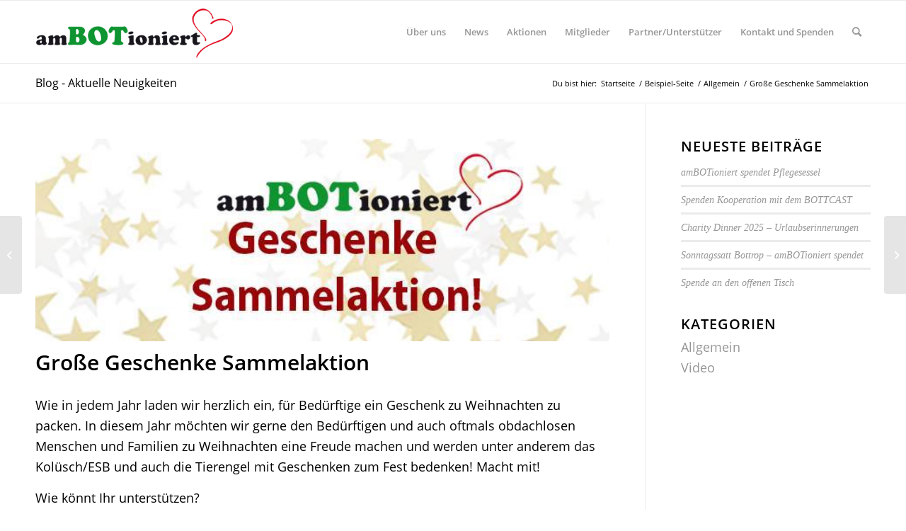

--- FILE ---
content_type: text/html; charset=UTF-8
request_url: https://ambotioniert.de/grosse-geschenke-sammelaktion/
body_size: 12387
content:
<!DOCTYPE html>
<html lang="de" class="html_stretched responsive av-preloader-disabled  html_header_top html_logo_left html_main_nav_header html_menu_right html_slim html_header_sticky html_header_shrinking html_mobile_menu_phone html_header_searchicon html_content_align_center html_header_unstick_top_disabled html_header_stretch_disabled html_av-overlay-side html_av-overlay-side-classic html_av-submenu-noclone html_entry_id_765 av-cookies-no-cookie-consent av-no-preview av-default-lightbox html_text_menu_active av-mobile-menu-switch-default">
<head>
<meta charset="UTF-8" />


<!-- mobile setting -->
<meta name="viewport" content="width=device-width, initial-scale=1">

<!-- Scripts/CSS and wp_head hook -->
<meta name='robots' content='index, follow, max-image-preview:large, max-snippet:-1, max-video-preview:-1' />

	<!-- This site is optimized with the Yoast SEO plugin v19.9 - https://yoast.com/wordpress/plugins/seo/ -->
	<title>Große Geschenke Sammelaktion - amBOTioniert e.V.</title>
	<link rel="canonical" href="https://ambotioniert.de/grosse-geschenke-sammelaktion/" />
	<meta property="og:locale" content="de_DE" />
	<meta property="og:type" content="article" />
	<meta property="og:title" content="Große Geschenke Sammelaktion - amBOTioniert e.V." />
	<meta property="og:description" content="Wie in jedem Jahr laden wir herzlich ein, für Bedürftige ein Geschenk zu Weihnachten zu packen. In diesem Jahr möchten wir gerne den Bedürftigen und auch oftmals obdachlosen Menschen und Familien zu Weihnachten eine Freude machen und werden unter anderem das Kolüsch/ESB und auch die Tierengel mit Geschenken zum Fest bedenken! Macht mit! Wie könnt [&hellip;]" />
	<meta property="og:url" content="https://ambotioniert.de/grosse-geschenke-sammelaktion/" />
	<meta property="og:site_name" content="amBOTioniert e.V." />
	<meta property="article:published_time" content="2017-10-25T10:39:54+00:00" />
	<meta property="og:image" content="https://ambotioniert.de/wp-content/uploads/2017/10/22552565_818843594986594_2665931329592347356_n.jpg" />
	<meta property="og:image:width" content="659" />
	<meta property="og:image:height" content="232" />
	<meta property="og:image:type" content="image/jpeg" />
	<meta name="author" content="Redakteur" />
	<meta name="twitter:card" content="summary_large_image" />
	<meta name="twitter:label1" content="Verfasst von" />
	<meta name="twitter:data1" content="Redakteur" />
	<meta name="twitter:label2" content="Geschätzte Lesezeit" />
	<meta name="twitter:data2" content="1 Minute" />
	<script type="application/ld+json" class="yoast-schema-graph">{"@context":"https://schema.org","@graph":[{"@type":"WebPage","@id":"https://ambotioniert.de/grosse-geschenke-sammelaktion/","url":"https://ambotioniert.de/grosse-geschenke-sammelaktion/","name":"Große Geschenke Sammelaktion - amBOTioniert e.V.","isPartOf":{"@id":"https://ambotioniert.de/#website"},"primaryImageOfPage":{"@id":"https://ambotioniert.de/grosse-geschenke-sammelaktion/#primaryimage"},"image":{"@id":"https://ambotioniert.de/grosse-geschenke-sammelaktion/#primaryimage"},"thumbnailUrl":"https://ambotioniert.de/wp-content/uploads/2017/10/22552565_818843594986594_2665931329592347356_n.jpg","datePublished":"2017-10-25T10:39:54+00:00","dateModified":"2017-10-25T10:39:54+00:00","author":{"@id":"https://ambotioniert.de/#/schema/person/1f77d8fac85972f5d7305c6160867861"},"breadcrumb":{"@id":"https://ambotioniert.de/grosse-geschenke-sammelaktion/#breadcrumb"},"inLanguage":"de","potentialAction":[{"@type":"ReadAction","target":["https://ambotioniert.de/grosse-geschenke-sammelaktion/"]}]},{"@type":"ImageObject","inLanguage":"de","@id":"https://ambotioniert.de/grosse-geschenke-sammelaktion/#primaryimage","url":"https://ambotioniert.de/wp-content/uploads/2017/10/22552565_818843594986594_2665931329592347356_n.jpg","contentUrl":"https://ambotioniert.de/wp-content/uploads/2017/10/22552565_818843594986594_2665931329592347356_n.jpg","width":659,"height":232},{"@type":"BreadcrumbList","@id":"https://ambotioniert.de/grosse-geschenke-sammelaktion/#breadcrumb","itemListElement":[{"@type":"ListItem","position":1,"name":"Startseite","item":"https://ambotioniert.de/"},{"@type":"ListItem","position":2,"name":"Beispiel-Seite","item":"https://ambotioniert.de/beispiel-seite/"},{"@type":"ListItem","position":3,"name":"Große Geschenke Sammelaktion"}]},{"@type":"WebSite","@id":"https://ambotioniert.de/#website","url":"https://ambotioniert.de/","name":"amBOTioniert e.V.","description":"","potentialAction":[{"@type":"SearchAction","target":{"@type":"EntryPoint","urlTemplate":"https://ambotioniert.de/?s={search_term_string}"},"query-input":"required name=search_term_string"}],"inLanguage":"de"},{"@type":"Person","@id":"https://ambotioniert.de/#/schema/person/1f77d8fac85972f5d7305c6160867861","name":"Redakteur","url":"https://ambotioniert.de/author/redakteur/"}]}</script>
	<!-- / Yoast SEO plugin. -->


<link rel='dns-prefetch' href='//s.w.org' />
<link rel="alternate" type="application/rss+xml" title="amBOTioniert e.V. &raquo; Feed" href="https://ambotioniert.de/feed/" />
<link rel="alternate" type="application/rss+xml" title="amBOTioniert e.V. &raquo; Kommentar-Feed" href="https://ambotioniert.de/comments/feed/" />
<link rel="alternate" type="application/rss+xml" title="amBOTioniert e.V. &raquo; Große Geschenke Sammelaktion-Kommentar-Feed" href="https://ambotioniert.de/grosse-geschenke-sammelaktion/feed/" />
<script type="text/javascript">
window._wpemojiSettings = {"baseUrl":"https:\/\/s.w.org\/images\/core\/emoji\/14.0.0\/72x72\/","ext":".png","svgUrl":"https:\/\/s.w.org\/images\/core\/emoji\/14.0.0\/svg\/","svgExt":".svg","source":{"concatemoji":"https:\/\/ambotioniert.de\/wp-includes\/js\/wp-emoji-release.min.js?ver=6.0.11"}};
/*! This file is auto-generated */
!function(e,a,t){var n,r,o,i=a.createElement("canvas"),p=i.getContext&&i.getContext("2d");function s(e,t){var a=String.fromCharCode,e=(p.clearRect(0,0,i.width,i.height),p.fillText(a.apply(this,e),0,0),i.toDataURL());return p.clearRect(0,0,i.width,i.height),p.fillText(a.apply(this,t),0,0),e===i.toDataURL()}function c(e){var t=a.createElement("script");t.src=e,t.defer=t.type="text/javascript",a.getElementsByTagName("head")[0].appendChild(t)}for(o=Array("flag","emoji"),t.supports={everything:!0,everythingExceptFlag:!0},r=0;r<o.length;r++)t.supports[o[r]]=function(e){if(!p||!p.fillText)return!1;switch(p.textBaseline="top",p.font="600 32px Arial",e){case"flag":return s([127987,65039,8205,9895,65039],[127987,65039,8203,9895,65039])?!1:!s([55356,56826,55356,56819],[55356,56826,8203,55356,56819])&&!s([55356,57332,56128,56423,56128,56418,56128,56421,56128,56430,56128,56423,56128,56447],[55356,57332,8203,56128,56423,8203,56128,56418,8203,56128,56421,8203,56128,56430,8203,56128,56423,8203,56128,56447]);case"emoji":return!s([129777,127995,8205,129778,127999],[129777,127995,8203,129778,127999])}return!1}(o[r]),t.supports.everything=t.supports.everything&&t.supports[o[r]],"flag"!==o[r]&&(t.supports.everythingExceptFlag=t.supports.everythingExceptFlag&&t.supports[o[r]]);t.supports.everythingExceptFlag=t.supports.everythingExceptFlag&&!t.supports.flag,t.DOMReady=!1,t.readyCallback=function(){t.DOMReady=!0},t.supports.everything||(n=function(){t.readyCallback()},a.addEventListener?(a.addEventListener("DOMContentLoaded",n,!1),e.addEventListener("load",n,!1)):(e.attachEvent("onload",n),a.attachEvent("onreadystatechange",function(){"complete"===a.readyState&&t.readyCallback()})),(e=t.source||{}).concatemoji?c(e.concatemoji):e.wpemoji&&e.twemoji&&(c(e.twemoji),c(e.wpemoji)))}(window,document,window._wpemojiSettings);
</script>
<style type="text/css">
img.wp-smiley,
img.emoji {
	display: inline !important;
	border: none !important;
	box-shadow: none !important;
	height: 1em !important;
	width: 1em !important;
	margin: 0 0.07em !important;
	vertical-align: -0.1em !important;
	background: none !important;
	padding: 0 !important;
}
</style>
	<link rel='stylesheet' id='wp-block-library-css'  href='https://ambotioniert.de/wp-includes/css/dist/block-library/style.min.css?ver=6.0.11' type='text/css' media='all' />
<style id='global-styles-inline-css' type='text/css'>
body{--wp--preset--color--black: #000000;--wp--preset--color--cyan-bluish-gray: #abb8c3;--wp--preset--color--white: #ffffff;--wp--preset--color--pale-pink: #f78da7;--wp--preset--color--vivid-red: #cf2e2e;--wp--preset--color--luminous-vivid-orange: #ff6900;--wp--preset--color--luminous-vivid-amber: #fcb900;--wp--preset--color--light-green-cyan: #7bdcb5;--wp--preset--color--vivid-green-cyan: #00d084;--wp--preset--color--pale-cyan-blue: #8ed1fc;--wp--preset--color--vivid-cyan-blue: #0693e3;--wp--preset--color--vivid-purple: #9b51e0;--wp--preset--color--metallic-red: #b02b2c;--wp--preset--color--maximum-yellow-red: #edae44;--wp--preset--color--yellow-sun: #eeee22;--wp--preset--color--palm-leaf: #83a846;--wp--preset--color--aero: #7bb0e7;--wp--preset--color--old-lavender: #745f7e;--wp--preset--color--steel-teal: #5f8789;--wp--preset--color--raspberry-pink: #d65799;--wp--preset--color--medium-turquoise: #4ecac2;--wp--preset--gradient--vivid-cyan-blue-to-vivid-purple: linear-gradient(135deg,rgba(6,147,227,1) 0%,rgb(155,81,224) 100%);--wp--preset--gradient--light-green-cyan-to-vivid-green-cyan: linear-gradient(135deg,rgb(122,220,180) 0%,rgb(0,208,130) 100%);--wp--preset--gradient--luminous-vivid-amber-to-luminous-vivid-orange: linear-gradient(135deg,rgba(252,185,0,1) 0%,rgba(255,105,0,1) 100%);--wp--preset--gradient--luminous-vivid-orange-to-vivid-red: linear-gradient(135deg,rgba(255,105,0,1) 0%,rgb(207,46,46) 100%);--wp--preset--gradient--very-light-gray-to-cyan-bluish-gray: linear-gradient(135deg,rgb(238,238,238) 0%,rgb(169,184,195) 100%);--wp--preset--gradient--cool-to-warm-spectrum: linear-gradient(135deg,rgb(74,234,220) 0%,rgb(151,120,209) 20%,rgb(207,42,186) 40%,rgb(238,44,130) 60%,rgb(251,105,98) 80%,rgb(254,248,76) 100%);--wp--preset--gradient--blush-light-purple: linear-gradient(135deg,rgb(255,206,236) 0%,rgb(152,150,240) 100%);--wp--preset--gradient--blush-bordeaux: linear-gradient(135deg,rgb(254,205,165) 0%,rgb(254,45,45) 50%,rgb(107,0,62) 100%);--wp--preset--gradient--luminous-dusk: linear-gradient(135deg,rgb(255,203,112) 0%,rgb(199,81,192) 50%,rgb(65,88,208) 100%);--wp--preset--gradient--pale-ocean: linear-gradient(135deg,rgb(255,245,203) 0%,rgb(182,227,212) 50%,rgb(51,167,181) 100%);--wp--preset--gradient--electric-grass: linear-gradient(135deg,rgb(202,248,128) 0%,rgb(113,206,126) 100%);--wp--preset--gradient--midnight: linear-gradient(135deg,rgb(2,3,129) 0%,rgb(40,116,252) 100%);--wp--preset--duotone--dark-grayscale: url('#wp-duotone-dark-grayscale');--wp--preset--duotone--grayscale: url('#wp-duotone-grayscale');--wp--preset--duotone--purple-yellow: url('#wp-duotone-purple-yellow');--wp--preset--duotone--blue-red: url('#wp-duotone-blue-red');--wp--preset--duotone--midnight: url('#wp-duotone-midnight');--wp--preset--duotone--magenta-yellow: url('#wp-duotone-magenta-yellow');--wp--preset--duotone--purple-green: url('#wp-duotone-purple-green');--wp--preset--duotone--blue-orange: url('#wp-duotone-blue-orange');--wp--preset--font-size--small: 1rem;--wp--preset--font-size--medium: 1.125rem;--wp--preset--font-size--large: 1.75rem;--wp--preset--font-size--x-large: clamp(1.75rem, 3vw, 2.25rem);}body { margin: 0; }.wp-site-blocks > .alignleft { float: left; margin-right: 2em; }.wp-site-blocks > .alignright { float: right; margin-left: 2em; }.wp-site-blocks > .aligncenter { justify-content: center; margin-left: auto; margin-right: auto; }.has-black-color{color: var(--wp--preset--color--black) !important;}.has-cyan-bluish-gray-color{color: var(--wp--preset--color--cyan-bluish-gray) !important;}.has-white-color{color: var(--wp--preset--color--white) !important;}.has-pale-pink-color{color: var(--wp--preset--color--pale-pink) !important;}.has-vivid-red-color{color: var(--wp--preset--color--vivid-red) !important;}.has-luminous-vivid-orange-color{color: var(--wp--preset--color--luminous-vivid-orange) !important;}.has-luminous-vivid-amber-color{color: var(--wp--preset--color--luminous-vivid-amber) !important;}.has-light-green-cyan-color{color: var(--wp--preset--color--light-green-cyan) !important;}.has-vivid-green-cyan-color{color: var(--wp--preset--color--vivid-green-cyan) !important;}.has-pale-cyan-blue-color{color: var(--wp--preset--color--pale-cyan-blue) !important;}.has-vivid-cyan-blue-color{color: var(--wp--preset--color--vivid-cyan-blue) !important;}.has-vivid-purple-color{color: var(--wp--preset--color--vivid-purple) !important;}.has-metallic-red-color{color: var(--wp--preset--color--metallic-red) !important;}.has-maximum-yellow-red-color{color: var(--wp--preset--color--maximum-yellow-red) !important;}.has-yellow-sun-color{color: var(--wp--preset--color--yellow-sun) !important;}.has-palm-leaf-color{color: var(--wp--preset--color--palm-leaf) !important;}.has-aero-color{color: var(--wp--preset--color--aero) !important;}.has-old-lavender-color{color: var(--wp--preset--color--old-lavender) !important;}.has-steel-teal-color{color: var(--wp--preset--color--steel-teal) !important;}.has-raspberry-pink-color{color: var(--wp--preset--color--raspberry-pink) !important;}.has-medium-turquoise-color{color: var(--wp--preset--color--medium-turquoise) !important;}.has-black-background-color{background-color: var(--wp--preset--color--black) !important;}.has-cyan-bluish-gray-background-color{background-color: var(--wp--preset--color--cyan-bluish-gray) !important;}.has-white-background-color{background-color: var(--wp--preset--color--white) !important;}.has-pale-pink-background-color{background-color: var(--wp--preset--color--pale-pink) !important;}.has-vivid-red-background-color{background-color: var(--wp--preset--color--vivid-red) !important;}.has-luminous-vivid-orange-background-color{background-color: var(--wp--preset--color--luminous-vivid-orange) !important;}.has-luminous-vivid-amber-background-color{background-color: var(--wp--preset--color--luminous-vivid-amber) !important;}.has-light-green-cyan-background-color{background-color: var(--wp--preset--color--light-green-cyan) !important;}.has-vivid-green-cyan-background-color{background-color: var(--wp--preset--color--vivid-green-cyan) !important;}.has-pale-cyan-blue-background-color{background-color: var(--wp--preset--color--pale-cyan-blue) !important;}.has-vivid-cyan-blue-background-color{background-color: var(--wp--preset--color--vivid-cyan-blue) !important;}.has-vivid-purple-background-color{background-color: var(--wp--preset--color--vivid-purple) !important;}.has-metallic-red-background-color{background-color: var(--wp--preset--color--metallic-red) !important;}.has-maximum-yellow-red-background-color{background-color: var(--wp--preset--color--maximum-yellow-red) !important;}.has-yellow-sun-background-color{background-color: var(--wp--preset--color--yellow-sun) !important;}.has-palm-leaf-background-color{background-color: var(--wp--preset--color--palm-leaf) !important;}.has-aero-background-color{background-color: var(--wp--preset--color--aero) !important;}.has-old-lavender-background-color{background-color: var(--wp--preset--color--old-lavender) !important;}.has-steel-teal-background-color{background-color: var(--wp--preset--color--steel-teal) !important;}.has-raspberry-pink-background-color{background-color: var(--wp--preset--color--raspberry-pink) !important;}.has-medium-turquoise-background-color{background-color: var(--wp--preset--color--medium-turquoise) !important;}.has-black-border-color{border-color: var(--wp--preset--color--black) !important;}.has-cyan-bluish-gray-border-color{border-color: var(--wp--preset--color--cyan-bluish-gray) !important;}.has-white-border-color{border-color: var(--wp--preset--color--white) !important;}.has-pale-pink-border-color{border-color: var(--wp--preset--color--pale-pink) !important;}.has-vivid-red-border-color{border-color: var(--wp--preset--color--vivid-red) !important;}.has-luminous-vivid-orange-border-color{border-color: var(--wp--preset--color--luminous-vivid-orange) !important;}.has-luminous-vivid-amber-border-color{border-color: var(--wp--preset--color--luminous-vivid-amber) !important;}.has-light-green-cyan-border-color{border-color: var(--wp--preset--color--light-green-cyan) !important;}.has-vivid-green-cyan-border-color{border-color: var(--wp--preset--color--vivid-green-cyan) !important;}.has-pale-cyan-blue-border-color{border-color: var(--wp--preset--color--pale-cyan-blue) !important;}.has-vivid-cyan-blue-border-color{border-color: var(--wp--preset--color--vivid-cyan-blue) !important;}.has-vivid-purple-border-color{border-color: var(--wp--preset--color--vivid-purple) !important;}.has-metallic-red-border-color{border-color: var(--wp--preset--color--metallic-red) !important;}.has-maximum-yellow-red-border-color{border-color: var(--wp--preset--color--maximum-yellow-red) !important;}.has-yellow-sun-border-color{border-color: var(--wp--preset--color--yellow-sun) !important;}.has-palm-leaf-border-color{border-color: var(--wp--preset--color--palm-leaf) !important;}.has-aero-border-color{border-color: var(--wp--preset--color--aero) !important;}.has-old-lavender-border-color{border-color: var(--wp--preset--color--old-lavender) !important;}.has-steel-teal-border-color{border-color: var(--wp--preset--color--steel-teal) !important;}.has-raspberry-pink-border-color{border-color: var(--wp--preset--color--raspberry-pink) !important;}.has-medium-turquoise-border-color{border-color: var(--wp--preset--color--medium-turquoise) !important;}.has-vivid-cyan-blue-to-vivid-purple-gradient-background{background: var(--wp--preset--gradient--vivid-cyan-blue-to-vivid-purple) !important;}.has-light-green-cyan-to-vivid-green-cyan-gradient-background{background: var(--wp--preset--gradient--light-green-cyan-to-vivid-green-cyan) !important;}.has-luminous-vivid-amber-to-luminous-vivid-orange-gradient-background{background: var(--wp--preset--gradient--luminous-vivid-amber-to-luminous-vivid-orange) !important;}.has-luminous-vivid-orange-to-vivid-red-gradient-background{background: var(--wp--preset--gradient--luminous-vivid-orange-to-vivid-red) !important;}.has-very-light-gray-to-cyan-bluish-gray-gradient-background{background: var(--wp--preset--gradient--very-light-gray-to-cyan-bluish-gray) !important;}.has-cool-to-warm-spectrum-gradient-background{background: var(--wp--preset--gradient--cool-to-warm-spectrum) !important;}.has-blush-light-purple-gradient-background{background: var(--wp--preset--gradient--blush-light-purple) !important;}.has-blush-bordeaux-gradient-background{background: var(--wp--preset--gradient--blush-bordeaux) !important;}.has-luminous-dusk-gradient-background{background: var(--wp--preset--gradient--luminous-dusk) !important;}.has-pale-ocean-gradient-background{background: var(--wp--preset--gradient--pale-ocean) !important;}.has-electric-grass-gradient-background{background: var(--wp--preset--gradient--electric-grass) !important;}.has-midnight-gradient-background{background: var(--wp--preset--gradient--midnight) !important;}.has-small-font-size{font-size: var(--wp--preset--font-size--small) !important;}.has-medium-font-size{font-size: var(--wp--preset--font-size--medium) !important;}.has-large-font-size{font-size: var(--wp--preset--font-size--large) !important;}.has-x-large-font-size{font-size: var(--wp--preset--font-size--x-large) !important;}
</style>
<link rel='stylesheet' id='avia-merged-styles-css'  href='https://ambotioniert.de/wp-content/uploads/dynamic_avia/avia-merged-styles-728b92a983249968b91b9f6652441c60---64c7b26b6433c.css' type='text/css' media='all' />
<script type='text/javascript' src='https://ambotioniert.de/wp-includes/js/jquery/jquery.min.js?ver=3.6.0' id='jquery-core-js'></script>
<script type='text/javascript' src='https://ambotioniert.de/wp-includes/js/jquery/jquery-migrate.min.js?ver=3.3.2' id='jquery-migrate-js'></script>
<link rel="https://api.w.org/" href="https://ambotioniert.de/wp-json/" /><link rel="alternate" type="application/json" href="https://ambotioniert.de/wp-json/wp/v2/posts/765" /><link rel="EditURI" type="application/rsd+xml" title="RSD" href="https://ambotioniert.de/xmlrpc.php?rsd" />
<link rel="wlwmanifest" type="application/wlwmanifest+xml" href="https://ambotioniert.de/wp-includes/wlwmanifest.xml" /> 
<meta name="generator" content="WordPress 6.0.11" />
<link rel='shortlink' href='https://ambotioniert.de/?p=765' />
<link rel="alternate" type="application/json+oembed" href="https://ambotioniert.de/wp-json/oembed/1.0/embed?url=https%3A%2F%2Fambotioniert.de%2Fgrosse-geschenke-sammelaktion%2F" />
<link rel="alternate" type="text/xml+oembed" href="https://ambotioniert.de/wp-json/oembed/1.0/embed?url=https%3A%2F%2Fambotioniert.de%2Fgrosse-geschenke-sammelaktion%2F&#038;format=xml" />
<link rel="profile" href="http://gmpg.org/xfn/11" />
<link rel="alternate" type="application/rss+xml" title="amBOTioniert e.V. RSS2 Feed" href="https://ambotioniert.de/feed/" />
<link rel="pingback" href="https://ambotioniert.de/xmlrpc.php" />
<!--[if lt IE 9]><script src="https://ambotioniert.de/wp-content/themes/enfold/js/html5shiv.js"></script><![endif]-->


<!-- To speed up the rendering and to display the site as fast as possible to the user we include some styles and scripts for above the fold content inline -->
<script type="text/javascript">'use strict';var avia_is_mobile=!1;if(/Android|webOS|iPhone|iPad|iPod|BlackBerry|IEMobile|Opera Mini/i.test(navigator.userAgent)&&'ontouchstart' in document.documentElement){avia_is_mobile=!0;document.documentElement.className+=' avia_mobile '}
else{document.documentElement.className+=' avia_desktop '};document.documentElement.className+=' js_active ';(function(){var e=['-webkit-','-moz-','-ms-',''],n='',o=!1,a=!1;for(var t in e){if(e[t]+'transform' in document.documentElement.style){o=!0;n=e[t]+'transform'};if(e[t]+'perspective' in document.documentElement.style){a=!0}};if(o){document.documentElement.className+=' avia_transform '};if(a){document.documentElement.className+=' avia_transform3d '};if(typeof document.getElementsByClassName=='function'&&typeof document.documentElement.getBoundingClientRect=='function'&&avia_is_mobile==!1){if(n&&window.innerHeight>0){setTimeout(function(){var e=0,o={},a=0,t=document.getElementsByClassName('av-parallax'),i=window.pageYOffset||document.documentElement.scrollTop;for(e=0;e<t.length;e++){t[e].style.top='0px';o=t[e].getBoundingClientRect();a=Math.ceil((window.innerHeight+i-o.top)*0.3);t[e].style[n]='translate(0px, '+a+'px)';t[e].style.top='auto';t[e].className+=' enabled-parallax '}},50)}}})();</script><style type='text/css'>
@font-face {font-family: 'entypo-fontello'; font-weight: normal; font-style: normal; font-display: auto;
src: url('https://ambotioniert.de/wp-content/themes/enfold/config-templatebuilder/avia-template-builder/assets/fonts/entypo-fontello.woff2') format('woff2'),
url('https://ambotioniert.de/wp-content/themes/enfold/config-templatebuilder/avia-template-builder/assets/fonts/entypo-fontello.woff') format('woff'),
url('https://ambotioniert.de/wp-content/themes/enfold/config-templatebuilder/avia-template-builder/assets/fonts/entypo-fontello.ttf') format('truetype'),
url('https://ambotioniert.de/wp-content/themes/enfold/config-templatebuilder/avia-template-builder/assets/fonts/entypo-fontello.svg#entypo-fontello') format('svg'),
url('https://ambotioniert.de/wp-content/themes/enfold/config-templatebuilder/avia-template-builder/assets/fonts/entypo-fontello.eot'),
url('https://ambotioniert.de/wp-content/themes/enfold/config-templatebuilder/avia-template-builder/assets/fonts/entypo-fontello.eot?#iefix') format('embedded-opentype');
} #top .avia-font-entypo-fontello, body .avia-font-entypo-fontello, html body [data-av_iconfont='entypo-fontello']:before{ font-family: 'entypo-fontello'; }
</style>

<!--
Debugging Info for Theme support: 

Theme: Enfold
Version: 5.1.2
Installed: enfold
AviaFramework Version: 5.0
AviaBuilder Version: 4.8
aviaElementManager Version: 1.0.1
- - - - - - - - - - -
ChildTheme: Enfold Child
ChildTheme Version: 1.0
ChildTheme Installed: enfold

ML:512-PU:78-PLA:3
WP:6.0.11
Compress: CSS:all theme files - JS:all theme files
Updates: disabled
PLAu:3
-->
</head>

<body id="top" class="post-template-default single single-post postid-765 single-format-standard stretched rtl_columns av-curtain-numeric open-sans-1-custom open-sans-1  avia-responsive-images-support" itemscope="itemscope" itemtype="https://schema.org/WebPage" >

	<svg xmlns="http://www.w3.org/2000/svg" viewBox="0 0 0 0" width="0" height="0" focusable="false" role="none" style="visibility: hidden; position: absolute; left: -9999px; overflow: hidden;" ><defs><filter id="wp-duotone-dark-grayscale"><feColorMatrix color-interpolation-filters="sRGB" type="matrix" values=" .299 .587 .114 0 0 .299 .587 .114 0 0 .299 .587 .114 0 0 .299 .587 .114 0 0 " /><feComponentTransfer color-interpolation-filters="sRGB" ><feFuncR type="table" tableValues="0 0.49803921568627" /><feFuncG type="table" tableValues="0 0.49803921568627" /><feFuncB type="table" tableValues="0 0.49803921568627" /><feFuncA type="table" tableValues="1 1" /></feComponentTransfer><feComposite in2="SourceGraphic" operator="in" /></filter></defs></svg><svg xmlns="http://www.w3.org/2000/svg" viewBox="0 0 0 0" width="0" height="0" focusable="false" role="none" style="visibility: hidden; position: absolute; left: -9999px; overflow: hidden;" ><defs><filter id="wp-duotone-grayscale"><feColorMatrix color-interpolation-filters="sRGB" type="matrix" values=" .299 .587 .114 0 0 .299 .587 .114 0 0 .299 .587 .114 0 0 .299 .587 .114 0 0 " /><feComponentTransfer color-interpolation-filters="sRGB" ><feFuncR type="table" tableValues="0 1" /><feFuncG type="table" tableValues="0 1" /><feFuncB type="table" tableValues="0 1" /><feFuncA type="table" tableValues="1 1" /></feComponentTransfer><feComposite in2="SourceGraphic" operator="in" /></filter></defs></svg><svg xmlns="http://www.w3.org/2000/svg" viewBox="0 0 0 0" width="0" height="0" focusable="false" role="none" style="visibility: hidden; position: absolute; left: -9999px; overflow: hidden;" ><defs><filter id="wp-duotone-purple-yellow"><feColorMatrix color-interpolation-filters="sRGB" type="matrix" values=" .299 .587 .114 0 0 .299 .587 .114 0 0 .299 .587 .114 0 0 .299 .587 .114 0 0 " /><feComponentTransfer color-interpolation-filters="sRGB" ><feFuncR type="table" tableValues="0.54901960784314 0.98823529411765" /><feFuncG type="table" tableValues="0 1" /><feFuncB type="table" tableValues="0.71764705882353 0.25490196078431" /><feFuncA type="table" tableValues="1 1" /></feComponentTransfer><feComposite in2="SourceGraphic" operator="in" /></filter></defs></svg><svg xmlns="http://www.w3.org/2000/svg" viewBox="0 0 0 0" width="0" height="0" focusable="false" role="none" style="visibility: hidden; position: absolute; left: -9999px; overflow: hidden;" ><defs><filter id="wp-duotone-blue-red"><feColorMatrix color-interpolation-filters="sRGB" type="matrix" values=" .299 .587 .114 0 0 .299 .587 .114 0 0 .299 .587 .114 0 0 .299 .587 .114 0 0 " /><feComponentTransfer color-interpolation-filters="sRGB" ><feFuncR type="table" tableValues="0 1" /><feFuncG type="table" tableValues="0 0.27843137254902" /><feFuncB type="table" tableValues="0.5921568627451 0.27843137254902" /><feFuncA type="table" tableValues="1 1" /></feComponentTransfer><feComposite in2="SourceGraphic" operator="in" /></filter></defs></svg><svg xmlns="http://www.w3.org/2000/svg" viewBox="0 0 0 0" width="0" height="0" focusable="false" role="none" style="visibility: hidden; position: absolute; left: -9999px; overflow: hidden;" ><defs><filter id="wp-duotone-midnight"><feColorMatrix color-interpolation-filters="sRGB" type="matrix" values=" .299 .587 .114 0 0 .299 .587 .114 0 0 .299 .587 .114 0 0 .299 .587 .114 0 0 " /><feComponentTransfer color-interpolation-filters="sRGB" ><feFuncR type="table" tableValues="0 0" /><feFuncG type="table" tableValues="0 0.64705882352941" /><feFuncB type="table" tableValues="0 1" /><feFuncA type="table" tableValues="1 1" /></feComponentTransfer><feComposite in2="SourceGraphic" operator="in" /></filter></defs></svg><svg xmlns="http://www.w3.org/2000/svg" viewBox="0 0 0 0" width="0" height="0" focusable="false" role="none" style="visibility: hidden; position: absolute; left: -9999px; overflow: hidden;" ><defs><filter id="wp-duotone-magenta-yellow"><feColorMatrix color-interpolation-filters="sRGB" type="matrix" values=" .299 .587 .114 0 0 .299 .587 .114 0 0 .299 .587 .114 0 0 .299 .587 .114 0 0 " /><feComponentTransfer color-interpolation-filters="sRGB" ><feFuncR type="table" tableValues="0.78039215686275 1" /><feFuncG type="table" tableValues="0 0.94901960784314" /><feFuncB type="table" tableValues="0.35294117647059 0.47058823529412" /><feFuncA type="table" tableValues="1 1" /></feComponentTransfer><feComposite in2="SourceGraphic" operator="in" /></filter></defs></svg><svg xmlns="http://www.w3.org/2000/svg" viewBox="0 0 0 0" width="0" height="0" focusable="false" role="none" style="visibility: hidden; position: absolute; left: -9999px; overflow: hidden;" ><defs><filter id="wp-duotone-purple-green"><feColorMatrix color-interpolation-filters="sRGB" type="matrix" values=" .299 .587 .114 0 0 .299 .587 .114 0 0 .299 .587 .114 0 0 .299 .587 .114 0 0 " /><feComponentTransfer color-interpolation-filters="sRGB" ><feFuncR type="table" tableValues="0.65098039215686 0.40392156862745" /><feFuncG type="table" tableValues="0 1" /><feFuncB type="table" tableValues="0.44705882352941 0.4" /><feFuncA type="table" tableValues="1 1" /></feComponentTransfer><feComposite in2="SourceGraphic" operator="in" /></filter></defs></svg><svg xmlns="http://www.w3.org/2000/svg" viewBox="0 0 0 0" width="0" height="0" focusable="false" role="none" style="visibility: hidden; position: absolute; left: -9999px; overflow: hidden;" ><defs><filter id="wp-duotone-blue-orange"><feColorMatrix color-interpolation-filters="sRGB" type="matrix" values=" .299 .587 .114 0 0 .299 .587 .114 0 0 .299 .587 .114 0 0 .299 .587 .114 0 0 " /><feComponentTransfer color-interpolation-filters="sRGB" ><feFuncR type="table" tableValues="0.098039215686275 1" /><feFuncG type="table" tableValues="0 0.66274509803922" /><feFuncB type="table" tableValues="0.84705882352941 0.41960784313725" /><feFuncA type="table" tableValues="1 1" /></feComponentTransfer><feComposite in2="SourceGraphic" operator="in" /></filter></defs></svg>
	<div id='wrap_all'>

	
<header id='header' class='all_colors header_color light_bg_color  av_header_top av_logo_left av_main_nav_header av_menu_right av_slim av_header_sticky av_header_shrinking av_header_stretch_disabled av_mobile_menu_phone av_header_searchicon av_header_unstick_top_disabled av_bottom_nav_disabled  av_header_border_disabled'  role="banner" itemscope="itemscope" itemtype="https://schema.org/WPHeader" >

		<div  id='header_main' class='container_wrap container_wrap_logo'>

        <div class='container av-logo-container'><div class='inner-container'><span class='logo avia-standard-logo'><a href='https://ambotioniert.de/' class=''><img src="https://ambotioniert.de/wp-content/uploads/2016/05/ambot-logo.png" srcset="https://ambotioniert.de/wp-content/uploads/2016/05/ambot-logo.png 400w, https://ambotioniert.de/wp-content/uploads/2016/05/ambot-logo-300x94.png 300w" sizes="(max-width: 400px) 100vw, 400px" height="100" width="300" alt='amBOTioniert e.V.' title='ambot-logo' /></a></span><nav class='main_menu' data-selectname='Wähle eine Seite'  role="navigation" itemscope="itemscope" itemtype="https://schema.org/SiteNavigationElement" ><div class="avia-menu av-main-nav-wrap"><ul role="menu" class="menu av-main-nav" id="avia-menu"><li role="menuitem" id="menu-item-62" class="menu-item menu-item-type-post_type menu-item-object-page menu-item-top-level menu-item-top-level-1"><a href="https://ambotioniert.de/ueber-uns/" itemprop="url" tabindex="0"><span class="avia-bullet"></span><span class="avia-menu-text">Über uns</span><span class="avia-menu-fx"><span class="avia-arrow-wrap"><span class="avia-arrow"></span></span></span></a></li>
<li role="menuitem" id="menu-item-128" class="menu-item menu-item-type-post_type menu-item-object-page menu-item-mega-parent  menu-item-top-level menu-item-top-level-2"><a href="https://ambotioniert.de/newsblog/" itemprop="url" tabindex="0"><span class="avia-bullet"></span><span class="avia-menu-text">News</span><span class="avia-menu-fx"><span class="avia-arrow-wrap"><span class="avia-arrow"></span></span></span></a></li>
<li role="menuitem" id="menu-item-122" class="menu-item menu-item-type-post_type menu-item-object-page menu-item-top-level menu-item-top-level-3"><a href="https://ambotioniert.de/aktionen-ehrenamt-bottrop/" itemprop="url" tabindex="0"><span class="avia-bullet"></span><span class="avia-menu-text">Aktionen</span><span class="avia-menu-fx"><span class="avia-arrow-wrap"><span class="avia-arrow"></span></span></span></a></li>
<li role="menuitem" id="menu-item-70" class="menu-item menu-item-type-post_type menu-item-object-page menu-item-top-level menu-item-top-level-4"><a href="https://ambotioniert.de/mitglieder/" itemprop="url" tabindex="0"><span class="avia-bullet"></span><span class="avia-menu-text">Mitglieder</span><span class="avia-menu-fx"><span class="avia-arrow-wrap"><span class="avia-arrow"></span></span></span></a></li>
<li role="menuitem" id="menu-item-183" class="menu-item menu-item-type-post_type menu-item-object-page menu-item-mega-parent  menu-item-top-level menu-item-top-level-5"><a href="https://ambotioniert.de/partner/" itemprop="url" tabindex="0"><span class="avia-bullet"></span><span class="avia-menu-text">Partner/Unterstützer</span><span class="avia-menu-fx"><span class="avia-arrow-wrap"><span class="avia-arrow"></span></span></span></a></li>
<li role="menuitem" id="menu-item-123" class="menu-item menu-item-type-post_type menu-item-object-page menu-item-top-level menu-item-top-level-6"><a href="https://ambotioniert.de/kontakt-und-spenden/" itemprop="url" tabindex="0"><span class="avia-bullet"></span><span class="avia-menu-text">Kontakt und Spenden</span><span class="avia-menu-fx"><span class="avia-arrow-wrap"><span class="avia-arrow"></span></span></span></a></li>
<li id="menu-item-search" class="noMobile menu-item menu-item-search-dropdown menu-item-avia-special" role="menuitem"><a aria-label="Suche" href="?s=" rel="nofollow" data-avia-search-tooltip="

&lt;form role=&quot;search&quot; action=&quot;https://ambotioniert.de/&quot; id=&quot;searchform&quot; method=&quot;get&quot; class=&quot;&quot;&gt;
	&lt;div&gt;
		&lt;input type=&quot;submit&quot; value=&quot;&quot; id=&quot;searchsubmit&quot; class=&quot;button avia-font-entypo-fontello&quot; /&gt;
		&lt;input type=&quot;text&quot; id=&quot;s&quot; name=&quot;s&quot; value=&quot;&quot; placeholder='Suche' /&gt;
			&lt;/div&gt;
&lt;/form&gt;
" aria-hidden='false' data-av_icon='' data-av_iconfont='entypo-fontello'><span class="avia_hidden_link_text">Suche</span></a></li><li class="av-burger-menu-main menu-item-avia-special ">
	        			<a href="#" aria-label="Menü" aria-hidden="false">
							<span class="av-hamburger av-hamburger--spin av-js-hamburger">
								<span class="av-hamburger-box">
						          <span class="av-hamburger-inner"></span>
						          <strong>Menü</strong>
								</span>
							</span>
							<span class="avia_hidden_link_text">Menü</span>
						</a>
	        		   </li></ul></div></nav></div> </div> 
		<!-- end container_wrap-->
		</div>
		<div class='header_bg'></div>

<!-- end header -->
</header>

	<div id='main' class='all_colors' data-scroll-offset='88'>

	<div class='stretch_full container_wrap alternate_color light_bg_color title_container'><div class='container'><strong class='main-title entry-title '><a href='https://ambotioniert.de/' rel='bookmark' title='Permanenter Link zu: Blog - Aktuelle Neuigkeiten'  itemprop="headline" >Blog - Aktuelle Neuigkeiten</a></strong><div class="breadcrumb breadcrumbs avia-breadcrumbs"><div class="breadcrumb-trail" ><span class="trail-before"><span class="breadcrumb-title">Du bist hier:</span></span> <span  itemscope="itemscope" itemtype="https://schema.org/BreadcrumbList" ><span  itemscope="itemscope" itemtype="https://schema.org/ListItem" itemprop="itemListElement" ><a itemprop="url" href="https://ambotioniert.de" title="amBOTioniert e.V." rel="home" class="trail-begin"><span itemprop="name">Startseite</span></a><span itemprop="position" class="hidden">1</span></span></span> <span class="sep">/</span> <span  itemscope="itemscope" itemtype="https://schema.org/BreadcrumbList" ><span  itemscope="itemscope" itemtype="https://schema.org/ListItem" itemprop="itemListElement" ><a itemprop="url" href="https://ambotioniert.de/beispiel-seite/" title="Beispiel-Seite"><span itemprop="name">Beispiel-Seite</span></a><span itemprop="position" class="hidden">2</span></span></span> <span class="sep">/</span> <span  itemscope="itemscope" itemtype="https://schema.org/BreadcrumbList" ><span  itemscope="itemscope" itemtype="https://schema.org/ListItem" itemprop="itemListElement" ><a itemprop="url" href="https://ambotioniert.de/category/allgemein/"><span itemprop="name">Allgemein</span></a><span itemprop="position" class="hidden">3</span></span></span> <span class="sep">/</span> <span class="trail-end">Große Geschenke Sammelaktion</span></div></div></div></div>
		<div class='container_wrap container_wrap_first main_color sidebar_right'>

			<div class='container template-blog template-single-blog '>

				<main class='content units av-content-small alpha '  role="main" itemscope="itemscope" itemtype="https://schema.org/Blog" >

                    <article class="post-entry post-entry-type-standard post-entry-765 post-loop-1 post-parity-odd post-entry-last single-big with-slider post-765 post type-post status-publish format-standard has-post-thumbnail hentry category-allgemein tag-ambotioniert tag-bottrop tag-ehrenamt tag-gemeinnuetzig"  itemscope="itemscope" itemtype="https://schema.org/BlogPosting" itemprop="blogPost" ><div class="big-preview single-big"  itemprop="image" itemscope="itemscope" itemtype="https://schema.org/ImageObject" ><a href="https://ambotioniert.de/wp-content/uploads/2017/10/22552565_818843594986594_2665931329592347356_n.jpg" data-srcset="https://ambotioniert.de/wp-content/uploads/2017/10/22552565_818843594986594_2665931329592347356_n.jpg 659w, https://ambotioniert.de/wp-content/uploads/2017/10/22552565_818843594986594_2665931329592347356_n-300x106.jpg 300w, https://ambotioniert.de/wp-content/uploads/2017/10/22552565_818843594986594_2665931329592347356_n-450x158.jpg 450w" data-sizes="(max-width: 659px) 100vw, 659px"  title="22552565_818843594986594_2665931329592347356_n" ><img width="659" height="232" src="https://ambotioniert.de/wp-content/uploads/2017/10/22552565_818843594986594_2665931329592347356_n.jpg" class="wp-image-766 avia-img-lazy-loading-766 attachment-entry_with_sidebar size-entry_with_sidebar wp-post-image" alt="" srcset="https://ambotioniert.de/wp-content/uploads/2017/10/22552565_818843594986594_2665931329592347356_n.jpg 659w, https://ambotioniert.de/wp-content/uploads/2017/10/22552565_818843594986594_2665931329592347356_n-300x106.jpg 300w, https://ambotioniert.de/wp-content/uploads/2017/10/22552565_818843594986594_2665931329592347356_n-450x158.jpg 450w" sizes="(max-width: 659px) 100vw, 659px" /></a></div><div class="blog-meta"></div><div class='entry-content-wrapper clearfix standard-content'><header class="entry-content-header"><h1 class='post-title entry-title '  itemprop="headline" >Große Geschenke Sammelaktion<span class="post-format-icon minor-meta"></span></h1><span class="post-meta-infos"><time class="date-container minor-meta updated"  itemprop="datePublished" datetime="2017-10-25T12:39:54+02:00" >25. Oktober 2017</time><span class="text-sep">/</span><span class="comment-container minor-meta"><a href="https://ambotioniert.de/grosse-geschenke-sammelaktion/#respond" class="comments-link" >0 Kommentare</a></span><span class="text-sep">/</span><span class="blog-categories minor-meta">in <a href="https://ambotioniert.de/category/allgemein/" rel="tag">Allgemein</a></span><span class="text-sep">/</span><span class="blog-author minor-meta">von <span class="entry-author-link"  itemprop="author" ><span class="author"><span class="fn"><a href="https://ambotioniert.de/author/redakteur/" title="Beiträge von Redakteur" rel="author">Redakteur</a></span></span></span></span></span></header><div class="entry-content"  itemprop="text" ><p><span class="_4n-j _fbReactionComponent__eventDetailsContentTags fsl" data-testid="event-permalink-details">Wie in jedem Jahr laden wir herzlich ein, für Bedürftige ein Geschenk zu Weihnachten zu packen. In diesem Jahr möchten wir gerne den Bedürftigen und auch oftmals obdachlosen Menschen und Familien zu Weihnachten eine Freude machen und werden unter anderem das Kolüsch/ESB und auch die Tierengel mit Geschenken zum Fest bedenken! Macht mit!</p>
<p>Wie könnt Ihr unterstützen?</p>
<p>Für hungrige Fellnasen nehmen wir Futter- oder Sachspenden für Hund, Katze, Nager oder Vögel gerne entgegen.</p>
<p>Für bedürftige Mitmenschen nehmen wir gerne ein kleines Geschenk (Wert ca.10 &#8211; 15 €) für Damen oder Herren entgegen.<br />
Auch für glückliche Kinderaugen möchten wir sorgen</p>
<p>Gerne verpacken wir Eure Geschenke vor Ort, Ihr könnt es auch selbst <span class="text_exposed_show">vor Ort verpacken: Geschenkpapier, Tesa, Kärtchen, Stifte&#8230; wir haben alles da.Wenn ihr es selbst verpacken möchtet:<br />
Denkt daran, ein Zettelchen am Paket zu befestigen, ob es für Mann, Frau oder Kind ist und ungefähres Alter!<br />
Bitte keine verderblichen Lebensmittel oder Kleidung!</p>
<p>.. und dann am <span style="color: #ff0000;"><strong>Sonntag, 19.11.2016 zwischen 15: Uhr und 18 Uhr ins Cottage, Herzogstr. 58 in Bottrop</strong> </span>zum Geschenke sammeln und verpacken, Kuchen essen und Kaffee trinken kommen!</p>
<p>Wir freuen uns auf Euch!</span></span></p>
</div><footer class="entry-footer"><span class="blog-tags minor-meta"><strong>Schlagworte:</strong><span> <a href="https://ambotioniert.de/tag/ambotioniert/" rel="tag">amBOTioniert</a>, <a href="https://ambotioniert.de/tag/bottrop/" rel="tag">Bottrop</a>, <a href="https://ambotioniert.de/tag/ehrenamt/" rel="tag">Ehrenamt</a>, <a href="https://ambotioniert.de/tag/gemeinnuetzig/" rel="tag">gemeinnützig</a></span></span><div class='av-social-sharing-box av-social-sharing-box-default av-social-sharing-box-fullwidth'></div></footer><div class='post_delimiter'></div></div><div class="post_author_timeline"></div><span class='hidden'>
				<span class='av-structured-data'  itemprop="image" itemscope="itemscope" itemtype="https://schema.org/ImageObject" >
						<span itemprop='url'>https://ambotioniert.de/wp-content/uploads/2017/10/22552565_818843594986594_2665931329592347356_n.jpg</span>
						<span itemprop='height'>232</span>
						<span itemprop='width'>659</span>
				</span>
				<span class='av-structured-data'  itemprop="publisher" itemtype="https://schema.org/Organization" itemscope="itemscope" >
						<span itemprop='name'>Redakteur</span>
						<span itemprop='logo' itemscope itemtype='https://schema.org/ImageObject'>
							<span itemprop='url'>https://ambotioniert.de/wp-content/uploads/2016/05/ambot-logo.png</span>
						 </span>
				</span><span class='av-structured-data'  itemprop="author" itemscope="itemscope" itemtype="https://schema.org/Person" ><span itemprop='name'>Redakteur</span></span><span class='av-structured-data'  itemprop="datePublished" datetime="2017-10-25T12:39:54+02:00" >2017-10-25 12:39:54</span><span class='av-structured-data'  itemprop="dateModified" itemtype="https://schema.org/dateModified" >2017-10-25 12:39:54</span><span class='av-structured-data'  itemprop="mainEntityOfPage" itemtype="https://schema.org/mainEntityOfPage" ><span itemprop='name'>Große Geschenke Sammelaktion</span></span></span></article><div class='single-big'></div><div class ='related_posts clearfix av-related-style-tooltip'><h5 class='related_title'>Das könnte Dich auch interessieren</h5><div class='related_entries_container '><div class='av_one_eighth no_margin  alpha relThumb relThumb1 relThumbOdd post-format-standard related_column'>
	<a href='https://ambotioniert.de/ambotioniert-sagt-danke-2/' class='relThumWrap noLightbox' title='amBOTioniert sagt Danke'>
	<span class='related_image_wrap' data-avia-related-tooltip="amBOTioniert sagt Danke"><img width="180" height="180" src="https://ambotioniert.de/wp-content/uploads/2017/12/danke-180x180.jpg" class="wp-image-805 avia-img-lazy-loading-805 attachment-square size-square wp-post-image" alt="amBOTioniert sagt Danke!" loading="lazy" title="danke" srcset="https://ambotioniert.de/wp-content/uploads/2017/12/danke-180x180.jpg 180w, https://ambotioniert.de/wp-content/uploads/2017/12/danke-80x80.jpg 80w, https://ambotioniert.de/wp-content/uploads/2017/12/danke-300x300.jpg 300w, https://ambotioniert.de/wp-content/uploads/2017/12/danke-768x768.jpg 768w, https://ambotioniert.de/wp-content/uploads/2017/12/danke-1030x1030.jpg 1030w, https://ambotioniert.de/wp-content/uploads/2017/12/danke-36x36.jpg 36w, https://ambotioniert.de/wp-content/uploads/2017/12/danke-705x705.jpg 705w, https://ambotioniert.de/wp-content/uploads/2017/12/danke-120x120.jpg 120w, https://ambotioniert.de/wp-content/uploads/2017/12/danke-450x450.jpg 450w, https://ambotioniert.de/wp-content/uploads/2017/12/danke-e1513609507851.jpg 315w" sizes="(max-width: 180px) 100vw, 180px" />	<span class='related-format-icon '><span class='related-format-icon-inner' aria-hidden='true' data-av_icon='' data-av_iconfont='entypo-fontello'></span></span>	</span><strong class='av-related-title'>amBOTioniert sagt Danke</strong>	</a></div><div class='av_one_eighth no_margin   relThumb relThumb2 relThumbEven post-format-image related_column'>
	<a href='https://ambotioniert.de/parties-im-cottage-fuer-den-guten-zweck/' class='relThumWrap noLightbox' title='Parties im Cottage für den guten Zweck'>
	<span class='related_image_wrap' data-avia-related-tooltip="Parties im Cottage für den guten Zweck"><img width="180" height="180" src="https://ambotioniert.de/wp-content/uploads/2017/12/danke-180x180.jpg" class="wp-image-805 avia-img-lazy-loading-805 attachment-square size-square wp-post-image" alt="amBOTioniert sagt Danke!" loading="lazy" title="danke" srcset="https://ambotioniert.de/wp-content/uploads/2017/12/danke-180x180.jpg 180w, https://ambotioniert.de/wp-content/uploads/2017/12/danke-80x80.jpg 80w, https://ambotioniert.de/wp-content/uploads/2017/12/danke-300x300.jpg 300w, https://ambotioniert.de/wp-content/uploads/2017/12/danke-768x768.jpg 768w, https://ambotioniert.de/wp-content/uploads/2017/12/danke-1030x1030.jpg 1030w, https://ambotioniert.de/wp-content/uploads/2017/12/danke-36x36.jpg 36w, https://ambotioniert.de/wp-content/uploads/2017/12/danke-705x705.jpg 705w, https://ambotioniert.de/wp-content/uploads/2017/12/danke-120x120.jpg 120w, https://ambotioniert.de/wp-content/uploads/2017/12/danke-450x450.jpg 450w, https://ambotioniert.de/wp-content/uploads/2017/12/danke-e1513609507851.jpg 315w" sizes="(max-width: 180px) 100vw, 180px" />	<span class='related-format-icon '><span class='related-format-icon-inner' aria-hidden='true' data-av_icon='' data-av_iconfont='entypo-fontello'></span></span>	</span><strong class='av-related-title'>Parties im Cottage für den guten Zweck</strong>	</a></div><div class='av_one_eighth no_margin   relThumb relThumb3 relThumbOdd post-format-image related_column'>
	<a href='https://ambotioniert.de/budo/' class='relThumWrap noLightbox' title='Tenwa Ryu Bottrop spendet 250 Euro an amBOTioniert!'>
	<span class='related_image_wrap' data-avia-related-tooltip="Tenwa Ryu Bottrop spendet 250 Euro an amBOTioniert!"><img width="180" height="180" src="https://ambotioniert.de/wp-content/uploads/2017/10/Spende-Budo-Herbstlehrgang1-180x180.png" class="wp-image-763 avia-img-lazy-loading-763 attachment-square size-square wp-post-image" alt="" loading="lazy" title="Spende Budo Herbstlehrgang1" srcset="https://ambotioniert.de/wp-content/uploads/2017/10/Spende-Budo-Herbstlehrgang1-180x180.png 180w, https://ambotioniert.de/wp-content/uploads/2017/10/Spende-Budo-Herbstlehrgang1-80x80.png 80w, https://ambotioniert.de/wp-content/uploads/2017/10/Spende-Budo-Herbstlehrgang1-36x36.png 36w, https://ambotioniert.de/wp-content/uploads/2017/10/Spende-Budo-Herbstlehrgang1-120x120.png 120w, https://ambotioniert.de/wp-content/uploads/2017/10/Spende-Budo-Herbstlehrgang1-450x450.png 450w" sizes="(max-width: 180px) 100vw, 180px" />	<span class='related-format-icon '><span class='related-format-icon-inner' aria-hidden='true' data-av_icon='' data-av_iconfont='entypo-fontello'></span></span>	</span><strong class='av-related-title'>Tenwa Ryu Bottrop spendet 250 Euro an amBOTioniert!</strong>	</a></div><div class='av_one_eighth no_margin   relThumb relThumb4 relThumbEven post-format-standard related_column'>
	<a href='https://ambotioniert.de/ambotioniert-beschert-schoene-weihnachten/' class='relThumWrap noLightbox' title='amBOTioniert beschert schöne Weihnachten'>
	<span class='related_image_wrap' data-avia-related-tooltip="amBOTioniert beschert schöne Weihnachten"><img width="180" height="180" src="https://ambotioniert.de/wp-content/uploads/2017/12/gerne-180x180.jpg" class="wp-image-826 avia-img-lazy-loading-826 attachment-square size-square wp-post-image" alt="" loading="lazy" title="gerne" srcset="https://ambotioniert.de/wp-content/uploads/2017/12/gerne-180x180.jpg 180w, https://ambotioniert.de/wp-content/uploads/2017/12/gerne-80x80.jpg 80w, https://ambotioniert.de/wp-content/uploads/2017/12/gerne-300x300.jpg 300w, https://ambotioniert.de/wp-content/uploads/2017/12/gerne-36x36.jpg 36w, https://ambotioniert.de/wp-content/uploads/2017/12/gerne-120x120.jpg 120w, https://ambotioniert.de/wp-content/uploads/2017/12/gerne.jpg 315w" sizes="(max-width: 180px) 100vw, 180px" />	<span class='related-format-icon '><span class='related-format-icon-inner' aria-hidden='true' data-av_icon='' data-av_iconfont='entypo-fontello'></span></span>	</span><strong class='av-related-title'>amBOTioniert beschert schöne Weihnachten</strong>	</a></div><div class='av_one_eighth no_margin   relThumb relThumb5 relThumbOdd post-format-standard related_column'>
	<a href='https://ambotioniert.de/charity-dinner-2018/' class='relThumWrap noLightbox' title='Charity Dinner 2018 &#8222;Sommerlecker&#8220;'>
	<span class='related_image_wrap' data-avia-related-tooltip="Charity Dinner 2018 &#8222;Sommerlecker&#8220;"><img width="180" height="180" src="https://ambotioniert.de/wp-content/uploads/2018/06/Vorschaubild-e1529663328341.png" class="wp-image-897 avia-img-lazy-loading-897 attachment-square size-square wp-post-image" alt="" loading="lazy" title="Charity Dinner 2018" />	<span class='related-format-icon '><span class='related-format-icon-inner' aria-hidden='true' data-av_icon='' data-av_iconfont='entypo-fontello'></span></span>	</span><strong class='av-related-title'>Charity Dinner 2018 &#8222;Sommerlecker&#8220;</strong>	</a></div><div class='av_one_eighth no_margin  omega relThumb relThumb6 relThumbEven post-format-standard related_column'>
	<a href='https://ambotioniert.de/ambotioniert-bescherung-im-koluesch-und-kinderschutzbund/' class='relThumWrap noLightbox' title='amBOTioniert &#8211; Bescherung im Kolüsch und Kinderschutzbund'>
	<span class='related_image_wrap' data-avia-related-tooltip="amBOTioniert &#8211; Bescherung im Kolüsch und Kinderschutzbund"><img width="180" height="180" src="https://ambotioniert.de/wp-content/uploads/2017/12/gerne-180x180.jpg" class="wp-image-826 avia-img-lazy-loading-826 attachment-square size-square wp-post-image" alt="" loading="lazy" title="gerne" srcset="https://ambotioniert.de/wp-content/uploads/2017/12/gerne-180x180.jpg 180w, https://ambotioniert.de/wp-content/uploads/2017/12/gerne-80x80.jpg 80w, https://ambotioniert.de/wp-content/uploads/2017/12/gerne-300x300.jpg 300w, https://ambotioniert.de/wp-content/uploads/2017/12/gerne-36x36.jpg 36w, https://ambotioniert.de/wp-content/uploads/2017/12/gerne-120x120.jpg 120w, https://ambotioniert.de/wp-content/uploads/2017/12/gerne.jpg 315w" sizes="(max-width: 180px) 100vw, 180px" />	<span class='related-format-icon '><span class='related-format-icon-inner' aria-hidden='true' data-av_icon='' data-av_iconfont='entypo-fontello'></span></span>	</span><strong class='av-related-title'>amBOTioniert &#8211; Bescherung im Kolüsch und Kinderschutzbund</strong>	</a></div></div></div>




<div class='comment-entry post-entry'>

<div class='comment_meta_container'>

			<div class='side-container-comment'>

	        		<div class='side-container-comment-inner'>
	        			
	        			<span class='comment-count'>0</span>
   						<span class='comment-text'>Kommentare</span>
   						<span class='center-border center-border-left'></span>
   						<span class='center-border center-border-right'></span>

	        		</div>

	        	</div>

			</div>

<div class='comment_container'><h3 class='miniheading '>Hinterlasse einen Kommentar</h3><span class='minitext'>An der Diskussion beteiligen? <br/>Hinterlasse uns deinen Kommentar!</span>	<div id="respond" class="comment-respond">
		<h3 id="reply-title" class="comment-reply-title">Schreibe einen Kommentar <small><a rel="nofollow" id="cancel-comment-reply-link" href="/grosse-geschenke-sammelaktion/#respond" style="display:none;">Antwort abbrechen</a></small></h3><p class="must-log-in">Du musst <a href="https://ambotioniert.de/wp-login.php?redirect_to=https%3A%2F%2Fambotioniert.de%2Fgrosse-geschenke-sammelaktion%2F">angemeldet</a> sein, um einen Kommentar abzugeben.</p>	</div><!-- #respond -->
	</div>
</div>
				<!--end content-->
				</main>

				<aside class='sidebar sidebar_right   alpha units'  role="complementary" itemscope="itemscope" itemtype="https://schema.org/WPSideBar" ><div class='inner_sidebar extralight-border'>
		<section id="recent-posts-2" class="widget clearfix widget_recent_entries">
		<h3 class="widgettitle">Neueste Beiträge</h3>
		<ul>
											<li>
					<a href="https://ambotioniert.de/ambotioniert-spendet/">amBOTioniert spendet Pflegesessel</a>
									</li>
											<li>
					<a href="https://ambotioniert.de/spenden-kooperation-mit-dem-bottcast/">Spenden Kooperation mit dem BOTTCAST</a>
									</li>
											<li>
					<a href="https://ambotioniert.de/charity-dinner-2025-urlaubserinnerungen/">Charity Dinner 2025 &#8211; Urlaubserinnerungen</a>
									</li>
											<li>
					<a href="https://ambotioniert.de/sonntagssatt-bottrop-ambotioniert-spendet/">Sonntagssatt Bottrop &#8211; amBOTioniert spendet</a>
									</li>
											<li>
					<a href="https://ambotioniert.de/spende-an-den-offenen-tisch/">Spende an den offenen Tisch</a>
									</li>
					</ul>

		<span class="seperator extralight-border"></span></section><section id="categories-2" class="widget clearfix widget_categories"><h3 class="widgettitle">Kategorien</h3>
			<ul>
					<li class="cat-item cat-item-1"><a href="https://ambotioniert.de/category/allgemein/">Allgemein</a>
</li>
	<li class="cat-item cat-item-3"><a href="https://ambotioniert.de/category/video/">Video</a>
</li>
			</ul>

			<span class="seperator extralight-border"></span></section></div></aside>

			</div><!--end container-->

		</div><!-- close default .container_wrap element -->




	
				<footer class='container_wrap socket_color' id='socket'  role="contentinfo" itemscope="itemscope" itemtype="https://schema.org/WPFooter" >
                    <div class='container'>

                        <span class='copyright'></span>

                        <nav class='sub_menu_socket'  role="navigation" itemscope="itemscope" itemtype="https://schema.org/SiteNavigationElement" ><div class="avia3-menu"><ul role="menu" class="menu" id="avia3-menu"><li role="menuitem" id="menu-item-113" class="menu-item menu-item-type-post_type menu-item-object-page menu-item-top-level menu-item-top-level-1"><a href="https://ambotioniert.de/kontakt-und-spenden/" itemprop="url" tabindex="0"><span class="avia-bullet"></span><span class="avia-menu-text">Kontakt und Spenden</span><span class="avia-menu-fx"><span class="avia-arrow-wrap"><span class="avia-arrow"></span></span></span></a></li>
<li role="menuitem" id="menu-item-115" class="menu-item menu-item-type-post_type menu-item-object-page menu-item-top-level menu-item-top-level-2"><a href="https://ambotioniert.de/impressum/" itemprop="url" tabindex="0"><span class="avia-bullet"></span><span class="avia-menu-text">Impressum</span><span class="avia-menu-fx"><span class="avia-arrow-wrap"><span class="avia-arrow"></span></span></span></a></li>
<li role="menuitem" id="menu-item-430" class="menu-item menu-item-type-post_type menu-item-object-page menu-item-top-level menu-item-top-level-3"><a href="https://ambotioniert.de/datenschutz/" itemprop="url" tabindex="0"><span class="avia-bullet"></span><span class="avia-menu-text">Datenschutz</span><span class="avia-menu-fx"><span class="avia-arrow-wrap"><span class="avia-arrow"></span></span></span></a></li>
<li role="menuitem" id="menu-item-431" class="menu-item menu-item-type-custom menu-item-object-custom menu-item-top-level menu-item-top-level-4"><a href="https://www.facebook.com/ambotioniert" itemprop="url" tabindex="0"><span class="avia-bullet"></span><span class="avia-menu-text">Wir auf Facebook</span><span class="avia-menu-fx"><span class="avia-arrow-wrap"><span class="avia-arrow"></span></span></span></a></li>
</ul></div></nav>
                    </div>

	            <!-- ####### END SOCKET CONTAINER ####### -->
				</footer>


					<!-- end main -->
		</div>

		<a class='avia-post-nav avia-post-prev with-image' href='https://ambotioniert.de/budo/' ><span class="label iconfont" aria-hidden='true' data-av_icon='' data-av_iconfont='entypo-fontello'></span><span class="entry-info-wrap"><span class="entry-info"><span class='entry-title'>Tenwa Ryu Bottrop spendet 250 Euro an amBOTioniert!</span><span class='entry-image'><img width="80" height="80" src="https://ambotioniert.de/wp-content/uploads/2017/10/Spende-Budo-Herbstlehrgang1-80x80.png" class="wp-image-763 avia-img-lazy-loading-763 attachment-thumbnail size-thumbnail wp-post-image" alt="" loading="lazy" srcset="https://ambotioniert.de/wp-content/uploads/2017/10/Spende-Budo-Herbstlehrgang1-80x80.png 80w, https://ambotioniert.de/wp-content/uploads/2017/10/Spende-Budo-Herbstlehrgang1-36x36.png 36w, https://ambotioniert.de/wp-content/uploads/2017/10/Spende-Budo-Herbstlehrgang1-180x180.png 180w, https://ambotioniert.de/wp-content/uploads/2017/10/Spende-Budo-Herbstlehrgang1-120x120.png 120w, https://ambotioniert.de/wp-content/uploads/2017/10/Spende-Budo-Herbstlehrgang1-450x450.png 450w" sizes="(max-width: 80px) 100vw, 80px" /></span></span></span></a><a class='avia-post-nav avia-post-next with-image' href='https://ambotioniert.de/bottrop-dir-gehoert-mein-herz/' ><span class="label iconfont" aria-hidden='true' data-av_icon='' data-av_iconfont='entypo-fontello'></span><span class="entry-info-wrap"><span class="entry-info"><span class='entry-image'><img width="80" height="80" src="https://ambotioniert.de/wp-content/uploads/2017/11/Bottrop-dir-gehört-80x80.png" class="wp-image-773 avia-img-lazy-loading-773 attachment-thumbnail size-thumbnail wp-post-image" alt="" loading="lazy" srcset="https://ambotioniert.de/wp-content/uploads/2017/11/Bottrop-dir-gehört-80x80.png 80w, https://ambotioniert.de/wp-content/uploads/2017/11/Bottrop-dir-gehört-300x300.png 300w, https://ambotioniert.de/wp-content/uploads/2017/11/Bottrop-dir-gehört-36x36.png 36w, https://ambotioniert.de/wp-content/uploads/2017/11/Bottrop-dir-gehört-180x180.png 180w, https://ambotioniert.de/wp-content/uploads/2017/11/Bottrop-dir-gehört-120x120.png 120w, https://ambotioniert.de/wp-content/uploads/2017/11/Bottrop-dir-gehört.png 315w" sizes="(max-width: 80px) 100vw, 80px" /></span><span class='entry-title'>Bottrop, Dir gehört mein Herz</span></span></span></a><!-- end wrap_all --></div>

<a href='#top' title='Nach oben scrollen' id='scroll-top-link' aria-hidden='true' data-av_icon='' data-av_iconfont='entypo-fontello'><span class="avia_hidden_link_text">Nach oben scrollen</span></a>

<div id="fb-root"></div>


 <script type='text/javascript'>
 /* <![CDATA[ */  
var avia_framework_globals = avia_framework_globals || {};
    avia_framework_globals.frameworkUrl = 'https://ambotioniert.de/wp-content/themes/enfold/framework/';
    avia_framework_globals.installedAt = 'https://ambotioniert.de/wp-content/themes/enfold/';
    avia_framework_globals.ajaxurl = 'https://ambotioniert.de/wp-admin/admin-ajax.php';
/* ]]> */ 
</script>
 
 <script type='text/javascript' src='https://ambotioniert.de/wp-includes/js/comment-reply.min.js?ver=6.0.11' id='comment-reply-js'></script>
<script type='text/javascript' src='https://ambotioniert.de/wp-content/uploads/dynamic_avia/avia-footer-scripts-a4e066ad7edff205381f514914ff42dc---64c7b26b8b3b9.js' id='avia-footer-scripts-js'></script>
</body>
</html>
